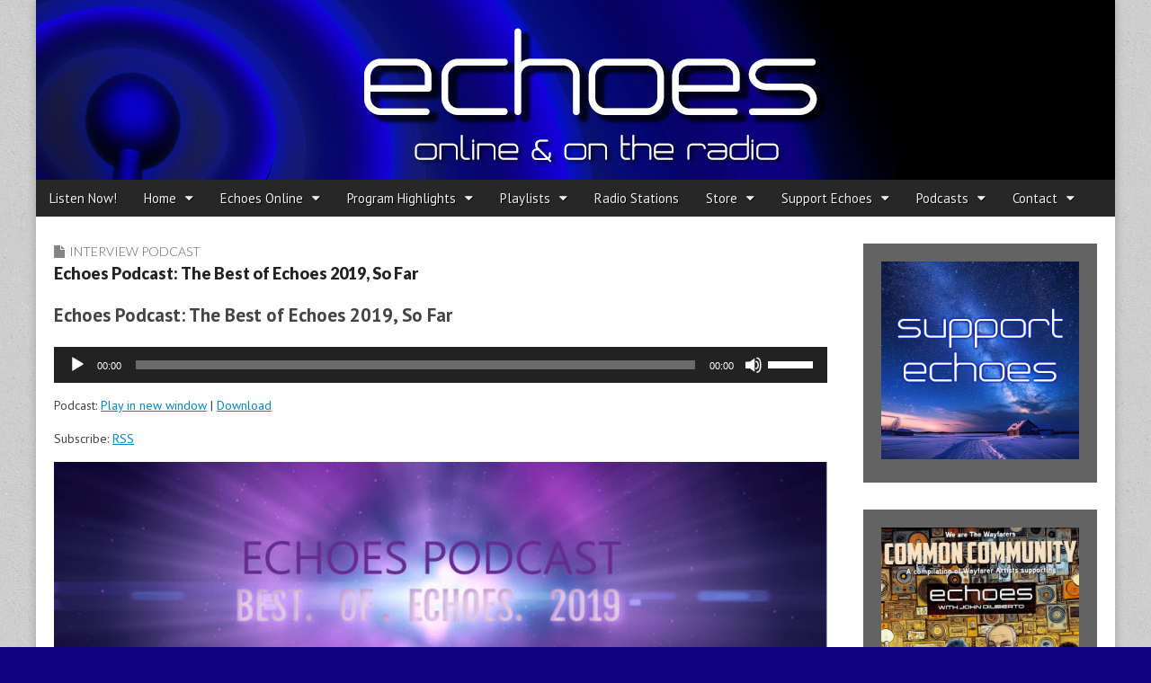

--- FILE ---
content_type: text/html; charset=UTF-8
request_url: https://echoes.org/2019/06/27/echoes-podcast-the-best-of-echoes-2019-so-far/
body_size: 19594
content:
<!DOCTYPE html>
<html lang="en-US" prefix="og: http://ogp.me/ns# fb: http://ogp.me/ns/fb#">
<head>
	<meta charset="UTF-8">
	<meta name="viewport" content="width=device-width, initial-scale=1.0">
	<link rel="profile" href="http://gmpg.org/xfn/11">
	<link rel="pingback" href="https://echoes.org/xmlrpc.php">
	<title>Echoes Podcast: The Best of Echoes 2019, So Far &#8211; Echoes</title>
<meta name='robots' content='max-image-preview:large' />
	<style>img:is([sizes="auto" i], [sizes^="auto," i]) { contain-intrinsic-size: 3000px 1500px }</style>
	<link rel='dns-prefetch' href='//secure.gravatar.com' />
<link rel='dns-prefetch' href='//platform-api.sharethis.com' />
<link rel='dns-prefetch' href='//www.googletagmanager.com' />
<link rel='dns-prefetch' href='//stats.wp.com' />
<link rel='dns-prefetch' href='//fonts.googleapis.com' />
<link rel='dns-prefetch' href='//jetpack.wordpress.com' />
<link rel='dns-prefetch' href='//s0.wp.com' />
<link rel='dns-prefetch' href='//public-api.wordpress.com' />
<link rel='dns-prefetch' href='//0.gravatar.com' />
<link rel='dns-prefetch' href='//1.gravatar.com' />
<link rel='dns-prefetch' href='//2.gravatar.com' />
<link rel='dns-prefetch' href='//v0.wordpress.com' />
<link rel='preconnect' href='//c0.wp.com' />
<script type="text/javascript">
/* <![CDATA[ */
window._wpemojiSettings = {"baseUrl":"https:\/\/s.w.org\/images\/core\/emoji\/16.0.1\/72x72\/","ext":".png","svgUrl":"https:\/\/s.w.org\/images\/core\/emoji\/16.0.1\/svg\/","svgExt":".svg","source":{"concatemoji":"https:\/\/echoes.org\/wp-includes\/js\/wp-emoji-release.min.js?ver=6.8.3"}};
/*! This file is auto-generated */
!function(s,n){var o,i,e;function c(e){try{var t={supportTests:e,timestamp:(new Date).valueOf()};sessionStorage.setItem(o,JSON.stringify(t))}catch(e){}}function p(e,t,n){e.clearRect(0,0,e.canvas.width,e.canvas.height),e.fillText(t,0,0);var t=new Uint32Array(e.getImageData(0,0,e.canvas.width,e.canvas.height).data),a=(e.clearRect(0,0,e.canvas.width,e.canvas.height),e.fillText(n,0,0),new Uint32Array(e.getImageData(0,0,e.canvas.width,e.canvas.height).data));return t.every(function(e,t){return e===a[t]})}function u(e,t){e.clearRect(0,0,e.canvas.width,e.canvas.height),e.fillText(t,0,0);for(var n=e.getImageData(16,16,1,1),a=0;a<n.data.length;a++)if(0!==n.data[a])return!1;return!0}function f(e,t,n,a){switch(t){case"flag":return n(e,"\ud83c\udff3\ufe0f\u200d\u26a7\ufe0f","\ud83c\udff3\ufe0f\u200b\u26a7\ufe0f")?!1:!n(e,"\ud83c\udde8\ud83c\uddf6","\ud83c\udde8\u200b\ud83c\uddf6")&&!n(e,"\ud83c\udff4\udb40\udc67\udb40\udc62\udb40\udc65\udb40\udc6e\udb40\udc67\udb40\udc7f","\ud83c\udff4\u200b\udb40\udc67\u200b\udb40\udc62\u200b\udb40\udc65\u200b\udb40\udc6e\u200b\udb40\udc67\u200b\udb40\udc7f");case"emoji":return!a(e,"\ud83e\udedf")}return!1}function g(e,t,n,a){var r="undefined"!=typeof WorkerGlobalScope&&self instanceof WorkerGlobalScope?new OffscreenCanvas(300,150):s.createElement("canvas"),o=r.getContext("2d",{willReadFrequently:!0}),i=(o.textBaseline="top",o.font="600 32px Arial",{});return e.forEach(function(e){i[e]=t(o,e,n,a)}),i}function t(e){var t=s.createElement("script");t.src=e,t.defer=!0,s.head.appendChild(t)}"undefined"!=typeof Promise&&(o="wpEmojiSettingsSupports",i=["flag","emoji"],n.supports={everything:!0,everythingExceptFlag:!0},e=new Promise(function(e){s.addEventListener("DOMContentLoaded",e,{once:!0})}),new Promise(function(t){var n=function(){try{var e=JSON.parse(sessionStorage.getItem(o));if("object"==typeof e&&"number"==typeof e.timestamp&&(new Date).valueOf()<e.timestamp+604800&&"object"==typeof e.supportTests)return e.supportTests}catch(e){}return null}();if(!n){if("undefined"!=typeof Worker&&"undefined"!=typeof OffscreenCanvas&&"undefined"!=typeof URL&&URL.createObjectURL&&"undefined"!=typeof Blob)try{var e="postMessage("+g.toString()+"("+[JSON.stringify(i),f.toString(),p.toString(),u.toString()].join(",")+"));",a=new Blob([e],{type:"text/javascript"}),r=new Worker(URL.createObjectURL(a),{name:"wpTestEmojiSupports"});return void(r.onmessage=function(e){c(n=e.data),r.terminate(),t(n)})}catch(e){}c(n=g(i,f,p,u))}t(n)}).then(function(e){for(var t in e)n.supports[t]=e[t],n.supports.everything=n.supports.everything&&n.supports[t],"flag"!==t&&(n.supports.everythingExceptFlag=n.supports.everythingExceptFlag&&n.supports[t]);n.supports.everythingExceptFlag=n.supports.everythingExceptFlag&&!n.supports.flag,n.DOMReady=!1,n.readyCallback=function(){n.DOMReady=!0}}).then(function(){return e}).then(function(){var e;n.supports.everything||(n.readyCallback(),(e=n.source||{}).concatemoji?t(e.concatemoji):e.wpemoji&&e.twemoji&&(t(e.twemoji),t(e.wpemoji)))}))}((window,document),window._wpemojiSettings);
/* ]]> */
</script>
<style id='wp-emoji-styles-inline-css' type='text/css'>

	img.wp-smiley, img.emoji {
		display: inline !important;
		border: none !important;
		box-shadow: none !important;
		height: 1em !important;
		width: 1em !important;
		margin: 0 0.07em !important;
		vertical-align: -0.1em !important;
		background: none !important;
		padding: 0 !important;
	}
</style>
<link rel='stylesheet' id='wp-block-library-css' href='https://c0.wp.com/c/6.8.3/wp-includes/css/dist/block-library/style.min.css' type='text/css' media='all' />
<style id='classic-theme-styles-inline-css' type='text/css'>
/*! This file is auto-generated */
.wp-block-button__link{color:#fff;background-color:#32373c;border-radius:9999px;box-shadow:none;text-decoration:none;padding:calc(.667em + 2px) calc(1.333em + 2px);font-size:1.125em}.wp-block-file__button{background:#32373c;color:#fff;text-decoration:none}
</style>
<link rel='stylesheet' id='mediaelement-css' href='https://c0.wp.com/c/6.8.3/wp-includes/js/mediaelement/mediaelementplayer-legacy.min.css' type='text/css' media='all' />
<link rel='stylesheet' id='wp-mediaelement-css' href='https://c0.wp.com/c/6.8.3/wp-includes/js/mediaelement/wp-mediaelement.min.css' type='text/css' media='all' />
<style id='jetpack-sharing-buttons-style-inline-css' type='text/css'>
.jetpack-sharing-buttons__services-list{display:flex;flex-direction:row;flex-wrap:wrap;gap:0;list-style-type:none;margin:5px;padding:0}.jetpack-sharing-buttons__services-list.has-small-icon-size{font-size:12px}.jetpack-sharing-buttons__services-list.has-normal-icon-size{font-size:16px}.jetpack-sharing-buttons__services-list.has-large-icon-size{font-size:24px}.jetpack-sharing-buttons__services-list.has-huge-icon-size{font-size:36px}@media print{.jetpack-sharing-buttons__services-list{display:none!important}}.editor-styles-wrapper .wp-block-jetpack-sharing-buttons{gap:0;padding-inline-start:0}ul.jetpack-sharing-buttons__services-list.has-background{padding:1.25em 2.375em}
</style>
<style id='powerpress-player-block-style-inline-css' type='text/css'>


</style>
<style id='global-styles-inline-css' type='text/css'>
:root{--wp--preset--aspect-ratio--square: 1;--wp--preset--aspect-ratio--4-3: 4/3;--wp--preset--aspect-ratio--3-4: 3/4;--wp--preset--aspect-ratio--3-2: 3/2;--wp--preset--aspect-ratio--2-3: 2/3;--wp--preset--aspect-ratio--16-9: 16/9;--wp--preset--aspect-ratio--9-16: 9/16;--wp--preset--color--black: #000000;--wp--preset--color--cyan-bluish-gray: #abb8c3;--wp--preset--color--white: #ffffff;--wp--preset--color--pale-pink: #f78da7;--wp--preset--color--vivid-red: #cf2e2e;--wp--preset--color--luminous-vivid-orange: #ff6900;--wp--preset--color--luminous-vivid-amber: #fcb900;--wp--preset--color--light-green-cyan: #7bdcb5;--wp--preset--color--vivid-green-cyan: #00d084;--wp--preset--color--pale-cyan-blue: #8ed1fc;--wp--preset--color--vivid-cyan-blue: #0693e3;--wp--preset--color--vivid-purple: #9b51e0;--wp--preset--gradient--vivid-cyan-blue-to-vivid-purple: linear-gradient(135deg,rgba(6,147,227,1) 0%,rgb(155,81,224) 100%);--wp--preset--gradient--light-green-cyan-to-vivid-green-cyan: linear-gradient(135deg,rgb(122,220,180) 0%,rgb(0,208,130) 100%);--wp--preset--gradient--luminous-vivid-amber-to-luminous-vivid-orange: linear-gradient(135deg,rgba(252,185,0,1) 0%,rgba(255,105,0,1) 100%);--wp--preset--gradient--luminous-vivid-orange-to-vivid-red: linear-gradient(135deg,rgba(255,105,0,1) 0%,rgb(207,46,46) 100%);--wp--preset--gradient--very-light-gray-to-cyan-bluish-gray: linear-gradient(135deg,rgb(238,238,238) 0%,rgb(169,184,195) 100%);--wp--preset--gradient--cool-to-warm-spectrum: linear-gradient(135deg,rgb(74,234,220) 0%,rgb(151,120,209) 20%,rgb(207,42,186) 40%,rgb(238,44,130) 60%,rgb(251,105,98) 80%,rgb(254,248,76) 100%);--wp--preset--gradient--blush-light-purple: linear-gradient(135deg,rgb(255,206,236) 0%,rgb(152,150,240) 100%);--wp--preset--gradient--blush-bordeaux: linear-gradient(135deg,rgb(254,205,165) 0%,rgb(254,45,45) 50%,rgb(107,0,62) 100%);--wp--preset--gradient--luminous-dusk: linear-gradient(135deg,rgb(255,203,112) 0%,rgb(199,81,192) 50%,rgb(65,88,208) 100%);--wp--preset--gradient--pale-ocean: linear-gradient(135deg,rgb(255,245,203) 0%,rgb(182,227,212) 50%,rgb(51,167,181) 100%);--wp--preset--gradient--electric-grass: linear-gradient(135deg,rgb(202,248,128) 0%,rgb(113,206,126) 100%);--wp--preset--gradient--midnight: linear-gradient(135deg,rgb(2,3,129) 0%,rgb(40,116,252) 100%);--wp--preset--font-size--small: 13px;--wp--preset--font-size--medium: 20px;--wp--preset--font-size--large: 36px;--wp--preset--font-size--x-large: 42px;--wp--preset--spacing--20: 0.44rem;--wp--preset--spacing--30: 0.67rem;--wp--preset--spacing--40: 1rem;--wp--preset--spacing--50: 1.5rem;--wp--preset--spacing--60: 2.25rem;--wp--preset--spacing--70: 3.38rem;--wp--preset--spacing--80: 5.06rem;--wp--preset--shadow--natural: 6px 6px 9px rgba(0, 0, 0, 0.2);--wp--preset--shadow--deep: 12px 12px 50px rgba(0, 0, 0, 0.4);--wp--preset--shadow--sharp: 6px 6px 0px rgba(0, 0, 0, 0.2);--wp--preset--shadow--outlined: 6px 6px 0px -3px rgba(255, 255, 255, 1), 6px 6px rgba(0, 0, 0, 1);--wp--preset--shadow--crisp: 6px 6px 0px rgba(0, 0, 0, 1);}:where(.is-layout-flex){gap: 0.5em;}:where(.is-layout-grid){gap: 0.5em;}body .is-layout-flex{display: flex;}.is-layout-flex{flex-wrap: wrap;align-items: center;}.is-layout-flex > :is(*, div){margin: 0;}body .is-layout-grid{display: grid;}.is-layout-grid > :is(*, div){margin: 0;}:where(.wp-block-columns.is-layout-flex){gap: 2em;}:where(.wp-block-columns.is-layout-grid){gap: 2em;}:where(.wp-block-post-template.is-layout-flex){gap: 1.25em;}:where(.wp-block-post-template.is-layout-grid){gap: 1.25em;}.has-black-color{color: var(--wp--preset--color--black) !important;}.has-cyan-bluish-gray-color{color: var(--wp--preset--color--cyan-bluish-gray) !important;}.has-white-color{color: var(--wp--preset--color--white) !important;}.has-pale-pink-color{color: var(--wp--preset--color--pale-pink) !important;}.has-vivid-red-color{color: var(--wp--preset--color--vivid-red) !important;}.has-luminous-vivid-orange-color{color: var(--wp--preset--color--luminous-vivid-orange) !important;}.has-luminous-vivid-amber-color{color: var(--wp--preset--color--luminous-vivid-amber) !important;}.has-light-green-cyan-color{color: var(--wp--preset--color--light-green-cyan) !important;}.has-vivid-green-cyan-color{color: var(--wp--preset--color--vivid-green-cyan) !important;}.has-pale-cyan-blue-color{color: var(--wp--preset--color--pale-cyan-blue) !important;}.has-vivid-cyan-blue-color{color: var(--wp--preset--color--vivid-cyan-blue) !important;}.has-vivid-purple-color{color: var(--wp--preset--color--vivid-purple) !important;}.has-black-background-color{background-color: var(--wp--preset--color--black) !important;}.has-cyan-bluish-gray-background-color{background-color: var(--wp--preset--color--cyan-bluish-gray) !important;}.has-white-background-color{background-color: var(--wp--preset--color--white) !important;}.has-pale-pink-background-color{background-color: var(--wp--preset--color--pale-pink) !important;}.has-vivid-red-background-color{background-color: var(--wp--preset--color--vivid-red) !important;}.has-luminous-vivid-orange-background-color{background-color: var(--wp--preset--color--luminous-vivid-orange) !important;}.has-luminous-vivid-amber-background-color{background-color: var(--wp--preset--color--luminous-vivid-amber) !important;}.has-light-green-cyan-background-color{background-color: var(--wp--preset--color--light-green-cyan) !important;}.has-vivid-green-cyan-background-color{background-color: var(--wp--preset--color--vivid-green-cyan) !important;}.has-pale-cyan-blue-background-color{background-color: var(--wp--preset--color--pale-cyan-blue) !important;}.has-vivid-cyan-blue-background-color{background-color: var(--wp--preset--color--vivid-cyan-blue) !important;}.has-vivid-purple-background-color{background-color: var(--wp--preset--color--vivid-purple) !important;}.has-black-border-color{border-color: var(--wp--preset--color--black) !important;}.has-cyan-bluish-gray-border-color{border-color: var(--wp--preset--color--cyan-bluish-gray) !important;}.has-white-border-color{border-color: var(--wp--preset--color--white) !important;}.has-pale-pink-border-color{border-color: var(--wp--preset--color--pale-pink) !important;}.has-vivid-red-border-color{border-color: var(--wp--preset--color--vivid-red) !important;}.has-luminous-vivid-orange-border-color{border-color: var(--wp--preset--color--luminous-vivid-orange) !important;}.has-luminous-vivid-amber-border-color{border-color: var(--wp--preset--color--luminous-vivid-amber) !important;}.has-light-green-cyan-border-color{border-color: var(--wp--preset--color--light-green-cyan) !important;}.has-vivid-green-cyan-border-color{border-color: var(--wp--preset--color--vivid-green-cyan) !important;}.has-pale-cyan-blue-border-color{border-color: var(--wp--preset--color--pale-cyan-blue) !important;}.has-vivid-cyan-blue-border-color{border-color: var(--wp--preset--color--vivid-cyan-blue) !important;}.has-vivid-purple-border-color{border-color: var(--wp--preset--color--vivid-purple) !important;}.has-vivid-cyan-blue-to-vivid-purple-gradient-background{background: var(--wp--preset--gradient--vivid-cyan-blue-to-vivid-purple) !important;}.has-light-green-cyan-to-vivid-green-cyan-gradient-background{background: var(--wp--preset--gradient--light-green-cyan-to-vivid-green-cyan) !important;}.has-luminous-vivid-amber-to-luminous-vivid-orange-gradient-background{background: var(--wp--preset--gradient--luminous-vivid-amber-to-luminous-vivid-orange) !important;}.has-luminous-vivid-orange-to-vivid-red-gradient-background{background: var(--wp--preset--gradient--luminous-vivid-orange-to-vivid-red) !important;}.has-very-light-gray-to-cyan-bluish-gray-gradient-background{background: var(--wp--preset--gradient--very-light-gray-to-cyan-bluish-gray) !important;}.has-cool-to-warm-spectrum-gradient-background{background: var(--wp--preset--gradient--cool-to-warm-spectrum) !important;}.has-blush-light-purple-gradient-background{background: var(--wp--preset--gradient--blush-light-purple) !important;}.has-blush-bordeaux-gradient-background{background: var(--wp--preset--gradient--blush-bordeaux) !important;}.has-luminous-dusk-gradient-background{background: var(--wp--preset--gradient--luminous-dusk) !important;}.has-pale-ocean-gradient-background{background: var(--wp--preset--gradient--pale-ocean) !important;}.has-electric-grass-gradient-background{background: var(--wp--preset--gradient--electric-grass) !important;}.has-midnight-gradient-background{background: var(--wp--preset--gradient--midnight) !important;}.has-small-font-size{font-size: var(--wp--preset--font-size--small) !important;}.has-medium-font-size{font-size: var(--wp--preset--font-size--medium) !important;}.has-large-font-size{font-size: var(--wp--preset--font-size--large) !important;}.has-x-large-font-size{font-size: var(--wp--preset--font-size--x-large) !important;}
:where(.wp-block-post-template.is-layout-flex){gap: 1.25em;}:where(.wp-block-post-template.is-layout-grid){gap: 1.25em;}
:where(.wp-block-columns.is-layout-flex){gap: 2em;}:where(.wp-block-columns.is-layout-grid){gap: 2em;}
:root :where(.wp-block-pullquote){font-size: 1.5em;line-height: 1.6;}
</style>
<link rel='stylesheet' id='wp-components-css' href='https://c0.wp.com/c/6.8.3/wp-includes/css/dist/components/style.min.css' type='text/css' media='all' />
<link rel='stylesheet' id='godaddy-styles-css' href='https://echoes.org/wp-content/mu-plugins/vendor/wpex/godaddy-launch/includes/Dependencies/GoDaddy/Styles/build/latest.css?ver=2.0.2' type='text/css' media='all' />
<link rel='stylesheet' id='google_fonts-css' href='//fonts.googleapis.com/css?family=PT+Sans%3A400%2C400italic%2C700%2C700italic%7CDroid+Sans%7CQuattrocento%7CRaleway%3A100%7CLato%3A900%7CLato%3A300&#038;ver=6.8.3' type='text/css' media='all' />
<link rel='stylesheet' id='theme_stylesheet-css' href='https://echoes.org/wp-content/themes/magazine-premium-master/style.css?ver=6.8.3' type='text/css' media='all' />
<link rel='stylesheet' id='font_awesome-css' href='https://echoes.org/wp-content/themes/magazine-premium-master/library/css/font-awesome.css?ver=4.3.0' type='text/css' media='all' />
<link rel='stylesheet' id='sharedaddy-css' href='https://c0.wp.com/p/jetpack/15.3.1/modules/sharedaddy/sharing.css' type='text/css' media='all' />
<link rel='stylesheet' id='social-logos-css' href='https://c0.wp.com/p/jetpack/15.3.1/_inc/social-logos/social-logos.min.css' type='text/css' media='all' />
<script type="text/javascript" src="https://c0.wp.com/c/6.8.3/wp-includes/js/jquery/jquery.min.js" id="jquery-core-js"></script>
<script type="text/javascript" src="https://c0.wp.com/c/6.8.3/wp-includes/js/jquery/jquery-migrate.min.js" id="jquery-migrate-js"></script>
<script type="text/javascript" src="//platform-api.sharethis.com/js/sharethis.js#source=googleanalytics-wordpress#product=ga&amp;property=61afa692f4b8c90019167388" id="googleanalytics-platform-sharethis-js"></script>

<!-- Google tag (gtag.js) snippet added by Site Kit -->
<!-- Google Analytics snippet added by Site Kit -->
<script type="text/javascript" src="https://www.googletagmanager.com/gtag/js?id=GT-5MCND44Z" id="google_gtagjs-js" async></script>
<script type="text/javascript" id="google_gtagjs-js-after">
/* <![CDATA[ */
window.dataLayer = window.dataLayer || [];function gtag(){dataLayer.push(arguments);}
gtag("set","linker",{"domains":["echoes.org"]});
gtag("js", new Date());
gtag("set", "developer_id.dZTNiMT", true);
gtag("config", "GT-5MCND44Z");
/* ]]> */
</script>
<link rel="https://api.w.org/" href="https://echoes.org/wp-json/" /><link rel="alternate" title="JSON" type="application/json" href="https://echoes.org/wp-json/wp/v2/posts/62022" /><link rel="EditURI" type="application/rsd+xml" title="RSD" href="https://echoes.org/xmlrpc.php?rsd" />
<link rel="canonical" href="https://echoes.org/2019/06/27/echoes-podcast-the-best-of-echoes-2019-so-far/" />
<link rel='shortlink' href='https://wp.me/p4ZE0X-g8m' />
<link rel="alternate" title="oEmbed (JSON)" type="application/json+oembed" href="https://echoes.org/wp-json/oembed/1.0/embed?url=https%3A%2F%2Fechoes.org%2F2019%2F06%2F27%2Fechoes-podcast-the-best-of-echoes-2019-so-far%2F" />
<link rel="alternate" title="oEmbed (XML)" type="text/xml+oembed" href="https://echoes.org/wp-json/oembed/1.0/embed?url=https%3A%2F%2Fechoes.org%2F2019%2F06%2F27%2Fechoes-podcast-the-best-of-echoes-2019-so-far%2F&#038;format=xml" />
<meta name="generator" content="Site Kit by Google 1.168.0" />            <script type="text/javascript"><!--
                                function powerpress_pinw(pinw_url){window.open(pinw_url, 'PowerPressPlayer','toolbar=0,status=0,resizable=1,width=460,height=320');	return false;}
                //-->

                // tabnab protection
                window.addEventListener('load', function () {
                    // make all links have rel="noopener noreferrer"
                    document.querySelectorAll('a[target="_blank"]').forEach(link => {
                        link.setAttribute('rel', 'noopener noreferrer');
                    });
                });
            </script>
            	<style>img#wpstats{display:none}</style>
		<style>
body { color: #444444; font-family: PT Sans, sans-serif; font-weight: normal; font-size: 14px; }
#page { background-color: #ffffff; }
h1, h2, h3, h4, h5, h6, h1 a, h2 a, h3 a, h4 a, h5 a, h6 a { color: #222222; font-family: Droid Sans, sans-serif; font-weight: normal; }
#site-title a,#site-description{  }
#site-title a { font-family: Quattrocento, serif; font-weight: normal; font-size: 48px; }
#site-description { font-family: Raleway, cursive; font-weight: normal; font-size: 16px; }
#site-navigation, #site-sub-navigation { font-family: PT Sans, sans-serif; font-weight: normal; }
#site-navigation { font-size: 15px; background-color: #272727; }
#site-navigation li:hover, #site-navigation ul ul { background-color: #111111; }
#site-navigation li a { color: #eeeeee; }
#site-navigation li a:hover { color: #eeeeee; }
#site-sub-navigation { font-size: 14px; }
a, .entry-meta a, .format-link .entry-title a { color: #0089C4; }
a:hover, .entry-meta a:hover, .format-link .entry-title a:hover { color: #222222; }
.more-link, #posts-pagination a, input[type="submit"], .comment-reply-link, .more-link:hover, #posts-pagination a:hover, input[type="submit"]:hover, .comment-reply-link:hover { color: #ffffff; background-color: #444444; }
.widget { background-color: #636363; }
.entry-title, .entry-title a { font-family: Lato, sans-serif;  font-weight: 900; font-size: 18px; }
.entry-meta, .entry-meta a { font-family: Lato;  font-weight: 300; font-size: 12px; }
.post-category, .post-category a, .post-format, .post-format a { font-family: Lato;  font-weight: 300; font-size: 14px; }
</style>
	<script>
(function() {
	(function (i, s, o, g, r, a, m) {
		i['GoogleAnalyticsObject'] = r;
		i[r] = i[r] || function () {
				(i[r].q = i[r].q || []).push(arguments)
			}, i[r].l = 1 * new Date();
		a = s.createElement(o),
			m = s.getElementsByTagName(o)[0];
		a.async = 1;
		a.src = g;
		m.parentNode.insertBefore(a, m)
	})(window, document, 'script', 'https://google-analytics.com/analytics.js', 'ga');

	ga('create', 'G-KSL18BYC0Z', 'auto');
			ga('send', 'pageview');
	})();
</script>
<style type="text/css" id="custom-background-css">
body.custom-background { background-color: #110284; background-image: url("https://echoes.org/wp-content/themes/magazine-premium-master/library/images/solid.png"); background-position: left top; background-size: auto; background-repeat: repeat; background-attachment: scroll; }
</style>
	<link rel="icon" href="https://echoes.org/wp-content/uploads/2015/10/cropped-echoeslogo-Square-1400-1-32x32.jpg" sizes="32x32" />
<link rel="icon" href="https://echoes.org/wp-content/uploads/2015/10/cropped-echoeslogo-Square-1400-1-192x192.jpg" sizes="192x192" />
<link rel="apple-touch-icon" href="https://echoes.org/wp-content/uploads/2015/10/cropped-echoeslogo-Square-1400-1-180x180.jpg" />
<meta name="msapplication-TileImage" content="https://echoes.org/wp-content/uploads/2015/10/cropped-echoeslogo-Square-1400-1-270x270.jpg" />
		<style type="text/css" id="wp-custom-css">
			/* Customize: Additional CSS */
.clear {
	clear: both;
}

.center {
	text-align: center;
}

.center-block {
	margin-left: auto;
	margin-right: auto;
}

.page-id-13063 a:visited {
	color: #832168;
}

/* Blog Post Calendar Widget */
#wp-calendar {
	background-color: #fff;
}

.widget_comingup_widget {
	background-color: #fff;
	border: 20px solid #636363;
}

.coming-up {
	list-style: none;
}

.coming-up-item {
	margin-bottom: .5em;
}

.coming-up-date {
	font-family: Lato, sans-serif;
	font-weight: 900;
	margin-right: .5em;
}

.wp_calendar,
.widget_calendar {
	background-color: #fff;
	padding: 0;
}

.widget #calendar_wrap {
	padding: 0;
}

#calendar_wrap .ui-datepicker-header,
#calendar_wrap .calendar-pagi {
	width: 100%;
}

#calendar_wrap .wp-cal-datepicker-calendar tr td.WP-Cal-popup {
	background: #6FD4FC !important;
}

#calendar_wrap .wp-cal-datepicker-calendar tr td a {
	color: #777;
}

#calendar_wrap .wp-cal-datepicker-calendar tr td.WP-Cal-popup a {
	color: #111;
}

.wp-cal-tooltip .category {
	display: none;
}

/* =PRINT
-----------------------------------*/
@media print {
	#header,
	#secondary,
	.sharedaddy,
	.eol-content,
	footer.entry,
	#posts-pagination,
	#comments,
	#footer {
		display: none;
	}
	
	#primary {
		width: 100%;
	}
	
	#primary:before {
		content: "Echoes https://echoes.org/";
	}
}

/* =BOOTSTRAP 
-----------------------------------*/
/* Tables */
table {
	background-color: transparent;
}

th {
	text-align: left;
}

.table {
	width: 100%;
	max-width: 100%;
	margin-bottom: 20px;
}

.table > thead > tr > th,
.table > tbody > tr > th,
.table > tfoot > tr > th,
.table > thead > tr > td,
.table > tbody > tr > td,
.table > tfoot > tr > td {
	padding: 8px;
	line-height: 1.42857143;
	vertical-align: top;
	border-top: 1px solid #ddd;
}

.table > thead > tr > th {
	vertical-align: bottom;
	border-bottom: 2px solid #ddd;
}

.table > caption + thead > tr:first-child > th,
.table > colgroup + thead > tr:first-child > th,
.table > thead:first-child > tr:first-child > th,
.table > caption + thead > tr:first-child > td,
.table > colgroup + thead > tr:first-child > td,
.table > thead:first-child > tr:first-child > td {
	border-top: 0;
}

.table > tbody + tbody {
	border-top: 2px solid #ddd;
}

.table .table {
	background-color: #fff;
}

.table-condensed > thead > tr > th,
.table-condensed > tbody > tr > th,
.table-condensed > tfoot > tr > th,
.table-condensed > thead > tr > td,
.table-condensed > tbody > tr > td,
.table-condensed > tfoot > tr > td {
	padding: 5px;
}

.table-bordered {
	border: 1px solid #ddd;
}

.table-bordered > thead > tr > th,
.table-bordered > tbody > tr > th,
.table-bordered > tfoot > tr > th,
.table-bordered > thead > tr > td,
.table-bordered > tbody > tr > td,
.table-bordered > tfoot > tr > td {
	border: 1px solid #ddd;
}

.table-bordered > thead > tr > th,
.table-bordered > thead > tr > td {
	border-bottom-width: 2px;
}

.table-striped > tbody > tr:nth-child(odd) > td,
.table-striped > tbody > tr:nth-child(odd) > th {
	background-color: #f9f9f9;
}

.table-hover > tbody > tr:hover > td,
.table-hover > tbody > tr:hover > th {
	background-color: #f5f5f5;
}

table col[class*="col-"] {
	position: static;
	display: table-column;
	float: none;
}

table td[class*="col-"],
table th[class*="col-"] {
	position: static;
	display: table-cell;
	float: none;
}

.table > thead > tr > td.active,
.table > tbody > tr > td.active,
.table > tfoot > tr > td.active,
.table > thead > tr > th.active,
.table > tbody > tr > th.active,
.table > tfoot > tr > th.active,
.table > thead > tr.active > td,
.table > tbody > tr.active > td,
.table > tfoot > tr.active > td,
.table > thead > tr.active > th,
.table > tbody > tr.active > th,
.table > tfoot > tr.active > th {
	background-color: #f5f5f5;
}

.table-hover > tbody > tr > td.active:hover,
.table-hover > tbody > tr > th.active:hover,
.table-hover > tbody > tr.active:hover > td,
.table-hover > tbody > tr:hover > .active,
.table-hover > tbody > tr.active:hover > th {
	background-color: #e8e8e8;
}

.table > thead > tr > td.success,
.table > tbody > tr > td.success,
.table > tfoot > tr > td.success,
.table > thead > tr > th.success,
.table > tbody > tr > th.success,
.table > tfoot > tr > th.success,
.table > thead > tr.success > td,
.table > tbody > tr.success > td,
.table > tfoot > tr.success > td,
.table > thead > tr.success > th,
.table > tbody > tr.success > th,
.table > tfoot > tr.success > th {
	background-color: #dff0d8;
}

.table-hover > tbody > tr > td.success:hover,
.table-hover > tbody > tr > th.success:hover,
.table-hover > tbody > tr.success:hover > td,
.table-hover > tbody > tr:hover > .success,
.table-hover > tbody > tr.success:hover > th {
	background-color: #d0e9c6;
}

.table > thead > tr > td.info,
.table > tbody > tr > td.info,
.table > tfoot > tr > td.info,
.table > thead > tr > th.info,
.table > tbody > tr > th.info,
.table > tfoot > tr > th.info,
.table > thead > tr.info > td,
.table > tbody > tr.info > td,
.table > tfoot > tr.info > td,
.table > thead > tr.info > th,
.table > tbody > tr.info > th,
.table > tfoot > tr.info > th {
	background-color: #d9edf7;
}

.table-hover > tbody > tr > td.info:hover,
.table-hover > tbody > tr > th.info:hover,
.table-hover > tbody > tr.info:hover > td,
.table-hover > tbody > tr:hover > .info,
.table-hover > tbody > tr.info:hover > th {
	background-color: #c4e3f3;
}

.table > thead > tr > td.warning,
.table > tbody > tr > td.warning,
.table > tfoot > tr > td.warning,
.table > thead > tr > th.warning,
.table > tbody > tr > th.warning,
.table > tfoot > tr > th.warning,
.table > thead > tr.warning > td,
.table > tbody > tr.warning > td,
.table > tfoot > tr.warning > td,
.table > thead > tr.warning > th,
.table > tbody > tr.warning > th,
.table > tfoot > tr.warning > th {
	background-color: #fcf8e3;
}

.table-hover > tbody > tr > td.warning:hover,
.table-hover > tbody > tr > th.warning:hover,
.table-hover > tbody > tr.warning:hover > td,
.table-hover > tbody > tr:hover > .warning,
.table-hover > tbody > tr.warning:hover > th {
	background-color: #faf2cc;
}

.table > thead > tr > td.danger,
.table > tbody > tr > td.danger,
.table > tfoot > tr > td.danger,
.table > thead > tr > th.danger,
.table > tbody > tr > th.danger,
.table > tfoot > tr > th.danger,
.table > thead > tr.danger > td,
.table > tbody > tr.danger > td,
.table > tfoot > tr.danger > td,
.table > thead > tr.danger > th,
.table > tbody > tr.danger > th,
.table > tfoot > tr.danger > th {
	background-color: #f2dede;
}

.table-hover > tbody > tr > td.danger:hover,
.table-hover > tbody > tr > th.danger:hover,
.table-hover > tbody > tr.danger:hover > td,
.table-hover > tbody > tr:hover > .danger,
.table-hover > tbody > tr.danger:hover > th {
	background-color: #ebcccc;
}

@media screen and (max-width: 767px) {
	.table-responsive {
		width: 100%;
		margin-bottom: 15px;
		overflow-x: auto;
		overflow-y: hidden;
		-ms-overflow-style: -ms-autohiding-scrollbar;
		border: 1px solid #ddd;
	}
	
	.table-responsive > .table {
		margin-bottom: 0;
	}
	
	.table-responsive > .table > thead > tr > th,
	.table-responsive > .table > tbody > tr > th,
	.table-responsive > .table > tfoot > tr > th,
	.table-responsive > .table > thead > tr > td,
	.table-responsive > .table > tbody > tr > td,
	.table-responsive > .table > tfoot > tr > td {
		white-space: nowrap;
	}
	
	.table-responsive > .table-bordered {
		border: 0;
	}
	
	.table-responsive > .table-bordered > thead > tr > th:first-child,
	.table-responsive > .table-bordered > tbody > tr > th:first-child,
	.table-responsive > .table-bordered > tfoot > tr > th:first-child,
	.table-responsive > .table-bordered > thead > tr > td:first-child,
	.table-responsive > .table-bordered > tbody > tr > td:first-child,
	.table-responsive > .table-bordered > tfoot > tr > td:first-child {
		border-left: 0;
	}
	
	.table-responsive > .table-bordered > thead > tr > th:last-child,
	.table-responsive > .table-bordered > tbody > tr > th:last-child,
	.table-responsive > .table-bordered > tfoot > tr > th:last-child,
	.table-responsive > .table-bordered > thead > tr > td:last-child,
	.table-responsive > .table-bordered > tbody > tr > td:last-child,
	.table-responsive > .table-bordered > tfoot > tr > td:last-child {
		border-right: 0;
	}
	
	.table-responsive > .table-bordered > tbody > tr:last-child > th,
	.table-responsive > .table-bordered > tfoot > tr:last-child > th,
	.table-responsive > .table-bordered > tbody > tr:last-child > td,
	.table-responsive > .table-bordered > tfoot > tr:last-child > td {
		border-bottom: 0;
	}
}

.screen-reader-text {
    position: absolute !important;
    clip: rect(1px, 1px, 1px, 1px);
}

.itunes-logo {
	display: inline-block;
	overflow: hidden;
	background: url(//linkmaker.itunes.apple.com/assets/shared/badges/en-us/itunes-sm.svg) no-repeat;
	background-size: contain;
	width: 70px;
	height: 15px;
}

/* Echoes Online */
.online-full th,
.online-prog th {
	text-align: center;
}

.eol-playlists-new {
	list-style: none;
	padding-left: 0;
}

.eol-play #secondary {
	display: none;
}

.eol-subscribe-btn,
.eol-info .eol-subscribe-btn:visited {
	background-color: #080564;
	border-radius: 1.5rem;
	color: #fff;
	display: block;
	font-size: 1.3rem;
	padding: 0.5rem 0.6rem;
	text-align: center;
	text-decoration: none;
	text-transform: uppercase;
	width: 9rem;
}

.eol-info.c8 .eol-subscribe-btn:hover {
	background-color: #ebeff1;
	color: #080564;
	text-decoration: underline;
}

.eol-epoch {
	background-color: #ebeff1;
	padding: 1rem;
}

.eol-info { font-size: 1.15rem; }

.eol-day { 
  border-bottom: 1px solid #bbced8;
	border-right: 1px solid #bbced8;
	border-top: 1px solid #efefef;
	min-height: 220px;
	padding-right: 1.5rem;
	
}

.eol-day-img { margin-top: 0; }

h3.eol-title { font-size: 1.3rem; }

.eol-text {	
	font-size: 1.15rem;
}

.eol-we {
	font-size: 1rem;
}

.eol-we-title { margin-bottom: 0; }

.eol-we-text { 
	border-bottom: 1px solid #bbced8;
	border-right: 1px solid #bbced8;
	margin-top: 0.1rem;
}

.table-responsive .eol-list-long th {
	background-color: #fff;
	border: none;
	font-size: 1.7rem;
	width: 220px;
}

.table-responsive .eol-list-long.table td {
	border: none;
	white-space: normal;
}

.eol-day-td-text {
  border-bottom: 1px solid #bbced8;
	border-right: 1px solid #bbced8;
}

.eol-be-info { 
	font-size: 1.15rem;
	max-width: 40rem;
}

.eol-be-list {
	margin:0;
	padding: 0;
}

.eol-be {
    display: inline-block;
    max-width: 12rem;
		margin-bottom: 1rem;
		margin-right: 1.5rem;
    vertical-align: top;
}

.eol-be-title { 
	margin: 0;
	padding-right: 0.5rem;
}

.eol-be-text {
  border-bottom: 1px solid #bbced8;
  border-right: 1px solid #bbced8;
	margin-top: 0.25rem;
	padding-right: 0.5rem;
}		</style>
		
<!-- START - Open Graph and Twitter Card Tags 3.3.7 -->
 <!-- Facebook Open Graph -->
  <meta property="og:locale" content="en_US"/>
  <meta property="og:site_name" content="Echoes"/>
  <meta property="og:title" content="Echoes Podcast: The Best of Echoes 2019, So Far"/>
  <meta property="og:url" content="https://echoes.org/2019/06/27/echoes-podcast-the-best-of-echoes-2019-so-far/"/>
  <meta property="og:type" content="article"/>
  <meta property="og:description" content="In the Echoes Podcast, John Diliberto dissects some of our picks in the top ten of The Best of Echoes 2019 So Far. It’s the midway point of the year which means it’s time to compile our Top 25 albums of the year to date. John Diliberto picks out a handful of those albums and talks about them in the"/>
  <meta property="og:image" content="https://echoes.org/wp-content/uploads/2019/06/BEST-OF-2019-SO-FAR-1-1200x444-Podcast.jpg"/>
  <meta property="og:image:url" content="https://echoes.org/wp-content/uploads/2019/06/BEST-OF-2019-SO-FAR-1-1200x444-Podcast.jpg"/>
  <meta property="og:image:secure_url" content="https://echoes.org/wp-content/uploads/2019/06/BEST-OF-2019-SO-FAR-1-1200x444-Podcast.jpg"/>
  <meta property="article:published_time" content="2019-06-27T09:57:28-04:00"/>
  <meta property="article:modified_time" content="2019-06-27T15:21:06-04:00" />
  <meta property="og:updated_time" content="2019-06-27T15:21:06-04:00" />
  <meta property="article:publisher" content="https://www.facebook.com/EchoesFans"/>
 <!-- Google+ / Schema.org -->
  <meta itemprop="name" content="Echoes Podcast: The Best of Echoes 2019, So Far"/>
  <meta itemprop="headline" content="Echoes Podcast: The Best of Echoes 2019, So Far"/>
  <meta itemprop="description" content="In the Echoes Podcast, John Diliberto dissects some of our picks in the top ten of The Best of Echoes 2019 So Far. It’s the midway point of the year which means it’s time to compile our Top 25 albums of the year to date. John Diliberto picks out a handful of those albums and talks about them in the"/>
  <meta itemprop="image" content="https://echoes.org/wp-content/uploads/2019/06/BEST-OF-2019-SO-FAR-1-1200x444-Podcast.jpg"/>
  <meta itemprop="datePublished" content="2019-06-27"/>
  <meta itemprop="dateModified" content="2019-06-27T15:21:06-04:00" />
  <meta itemprop="author" content="John Diliberto"/>
  <!--<meta itemprop="publisher" content="Echoes"/>--> <!-- To solve: The attribute publisher.itemtype has an invalid value -->
 <!-- Twitter Cards -->
  <meta name="twitter:title" content="Echoes Podcast: The Best of Echoes 2019, So Far"/>
  <meta name="twitter:url" content="https://echoes.org/2019/06/27/echoes-podcast-the-best-of-echoes-2019-so-far/"/>
  <meta name="twitter:description" content="In the Echoes Podcast, John Diliberto dissects some of our picks in the top ten of The Best of Echoes 2019 So Far. It’s the midway point of the year which means it’s time to compile our Top 25 albums of the year to date. John Diliberto picks out a handful of those albums and talks about them in the"/>
  <meta name="twitter:image" content="https://echoes.org/wp-content/uploads/2019/06/BEST-OF-2019-SO-FAR-1-1200x444-Podcast.jpg"/>
  <meta name="twitter:card" content="summary_large_image"/>
 <!-- SEO -->
 <!-- Misc. tags -->
 <!-- is_singular -->
<!-- END - Open Graph and Twitter Card Tags 3.3.7 -->
	
</head>

<body class="wp-singular post-template-default single single-post postid-62022 single-format-standard custom-background wp-theme-magazine-premium-master">
	<div id="page" class="grid 1200">
		<header id="header" class="row" role="banner">
			<div class="c12">
				<div id="mobile-menu">
					<a href="#" class="left-menu"><i class="fa fa-reorder"></i></a>
					<a href="#"><i class="fa fa-search"></i></a>
				</div>
				<div id="drop-down-search"><form role="search" method="get" class="search-form" action="https://echoes.org/">
				<label>
					<span class="screen-reader-text">Search for:</span>
					<input type="search" class="search-field" placeholder="Search &hellip;" value="" name="s" />
				</label>
				<input type="submit" class="search-submit" value="Search" />
			</form></div>

								<div class="title-logo-wrapper remove">
										<div id="title-wrapper">
						<div id="site-title"><a href="https://echoes.org" title="Echoes" rel="home">Echoes</a></div>
						<div id="site-description">The Nightly Music Soundscape</div>					</div>
				</div>
									<a href="https://echoes.org" title="Echoes" rel="home"><img id="header-img" src="https://echoes.org/wp-content/uploads/2019/02/echoesindexhead-online-ontheradio.jpg" width="1200" height="200" alt="Echoes" /></a>
					
				<div id="nav-wrapper">
					<div class="nav-content">
						<nav id="site-navigation" class="menus clearfix" role="navigation">
							<div class="screen-reader-text">Main menu</div>
							<a class="screen-reader-text" href="#primary" title="Skip to content">Skip to content</a>
							<div id="main-menu" class="menu-header-container"><ul id="menu-header" class="menu"><li id="menu-item-117757" class="menu-item menu-item-type-custom menu-item-object-custom menu-item-117757"><a href="https://echoes.org/echoes-online/subscribers-full-service/?nocache=1">Listen Now!</a>
<li id="menu-item-12122" class="menu-item menu-item-type-custom menu-item-object-custom menu-item-home menu-item-has-children sub-menu-parent menu-item-12122"><a href="https://echoes.org">Home</a>
<ul class="sub-menu">
	<li id="menu-item-63313" class="menu-item menu-item-type-custom menu-item-object-custom menu-item-home menu-item-63313"><a href="https://echoes.org">Echoes Home Page</a>
	<li id="menu-item-12123" class="menu-item menu-item-type-post_type menu-item-object-page menu-item-12123"><a href="https://echoes.org/about/">About Echoes</a>
	<li id="menu-item-24052" class="menu-item menu-item-type-post_type menu-item-object-page menu-item-24052"><a href="https://echoes.org/about-the-echoes-app/">About the Echoes App</a>
	<li id="menu-item-12124" class="menu-item menu-item-type-post_type menu-item-object-page menu-item-12124"><a href="https://echoes.org/about/broadcast-faq/">Broadcast FAQ</a>
	<li id="menu-item-12125" class="menu-item menu-item-type-post_type menu-item-object-page menu-item-12125"><a href="https://echoes.org/about/people/">People</a>
	<li id="menu-item-12132" class="menu-item menu-item-type-post_type menu-item-object-page menu-item-12132"><a href="https://echoes.org/send-music/">Submit Music</a>
</ul>

<li id="menu-item-12128" class="menu-item menu-item-type-post_type menu-item-object-page menu-item-has-children sub-menu-parent menu-item-12128"><a href="https://echoes.org/echoes-online/">Echoes Online</a>
<ul class="sub-menu">
	<li id="menu-item-117758" class="menu-item menu-item-type-custom menu-item-object-custom menu-item-117758"><a href="https://echoes.org/echoes-online/subscribers-full-service/?nocache=1">Subscribers Listen Now!</a>
	<li id="menu-item-13249" class="menu-item menu-item-type-post_type menu-item-object-page menu-item-13249"><a href="https://echoes.org/echoes-online/">About Echoes Online</a>
	<li id="menu-item-12129" class="menu-item menu-item-type-post_type menu-item-object-page menu-item-12129"><a href="https://echoes.org/echoes-online/how-to-subscribe/">How to Subscribe</a>
	<li id="menu-item-13583" class="menu-item menu-item-type-post_type menu-item-object-page menu-item-13583"><a href="https://echoes.org/echoes-online-one-week-trial/">Try Echoes Online &#8211; $2.99 One Week Trial</a>
	<li id="menu-item-12130" class="menu-item menu-item-type-post_type menu-item-object-page menu-item-12130"><a href="https://echoes.org/echoes-online/online-faq/">Online FAQ</a>
	<li id="menu-item-12131" class="menu-item menu-item-type-post_type menu-item-object-page menu-item-12131"><a href="https://echoes.org/echoes-online/online-technical-faq/">Online Technical FAQ</a>
	<li id="menu-item-15206" class="menu-item menu-item-type-post_type menu-item-object-page menu-item-15206"><a href="https://echoes.org/echoes-online/echoes-online-user-account-and-billing-questions/">Echoes Online – User account and billing questions</a>
</ul>

<li id="menu-item-12135" class="menu-item menu-item-type-taxonomy menu-item-object-category current-post-ancestor menu-item-has-children sub-menu-parent menu-item-12135"><a href="https://echoes.org/category/program-highlights/">Program Highlights</a>
<ul class="sub-menu">
	<li id="menu-item-13169" class="menu-item menu-item-type-taxonomy menu-item-object-category menu-item-13169"><a href="https://echoes.org/category/program-highlights/coming-up/">Coming Up</a>
	<li id="menu-item-12136" class="menu-item menu-item-type-taxonomy menu-item-object-category menu-item-12136"><a href="https://echoes.org/category/program-highlights/best-of/">Best Of Echoes</a>
	<li id="menu-item-12138" class="menu-item menu-item-type-taxonomy menu-item-object-category menu-item-12138"><a href="https://echoes.org/category/program-highlights/cd-of-the-month/">CD of the Month</a>
	<li id="menu-item-12137" class="menu-item menu-item-type-taxonomy menu-item-object-category current-post-ancestor current-menu-parent current-post-parent menu-item-12137"><a href="https://echoes.org/category/program-highlights/interviews/">Interview Podcast</a>
	<li id="menu-item-12139" class="menu-item menu-item-type-taxonomy menu-item-object-category menu-item-12139"><a href="https://echoes.org/category/program-highlights/living-room-concerts/">Living Room Concerts</a>
	<li id="menu-item-61324" class="menu-item menu-item-type-custom menu-item-object-custom menu-item-61324"><a href="https://www.youtube.com/channel/UCyyBl7Ip-yJa0lCzS82uwFQ/videos">Echoes on YouTube</a>
	<li id="menu-item-12134" class="menu-item menu-item-type-taxonomy menu-item-object-category menu-item-12134"><a href="https://echoes.org/category/reviews-commentary/">Reviews &amp; Commentary</a>
</ul>

<li id="menu-item-13055" class="menu-item menu-item-type-taxonomy menu-item-object-category menu-item-has-children sub-menu-parent menu-item-13055"><a href="https://echoes.org/category/playlists/">Playlists</a>
<ul class="sub-menu">
	<li id="menu-item-13532" class="menu-item menu-item-type-taxonomy menu-item-object-category menu-item-13532"><a href="https://echoes.org/category/playlists/">Browse Daily Playlists</a>
	<li id="menu-item-14477" class="menu-item menu-item-type-custom menu-item-object-custom menu-item-14477"><a href="https://echoes.org/playlists/playlistarchive.html">Old Echoes Playlists: 1998-2009</a>
</ul>

<li id="menu-item-12127" class="menu-item menu-item-type-post_type menu-item-object-page menu-item-12127"><a href="https://echoes.org/about/stations-2/">Radio Stations</a>
<li id="menu-item-13247" class="menu-item menu-item-type-custom menu-item-object-custom menu-item-has-children sub-menu-parent menu-item-13247"><a href="https://echoes-store.myshopify.com/">Store</a>
<ul class="sub-menu">
	<li id="menu-item-13181" class="menu-item menu-item-type-custom menu-item-object-custom menu-item-13181"><a href="http://echoes-store.myshopify.com/collections/support-echoes">Support Echoes</a>
	<li id="menu-item-64255" class="menu-item menu-item-type-custom menu-item-object-custom menu-item-64255"><a href="https://echoes-store.myshopify.com/collections/new-products">Our Newest Products!</a>
	<li id="menu-item-13145" class="menu-item menu-item-type-custom menu-item-object-custom menu-item-13145"><a href="https://echoes-store.myshopify.com/">Shop for Echoes CDs</a>
	<li id="menu-item-13179" class="menu-item menu-item-type-custom menu-item-object-custom menu-item-13179"><a href="https://echoes-store.myshopify.com/collections/cd-of-the-month-club">Join the Echoes CD of the Month Club</a>
	<li id="menu-item-13250" class="menu-item menu-item-type-post_type menu-item-object-page menu-item-13250"><a href="https://echoes.org/echoes-online/how-to-subscribe/">Subscribe to Echoes Online</a>
</ul>

<li id="menu-item-12126" class="menu-item menu-item-type-post_type menu-item-object-page menu-item-has-children sub-menu-parent menu-item-12126"><a href="https://echoes.org/about/sponsor-echoes/">Support Echoes</a>
<ul class="sub-menu">
	<li id="menu-item-13057" class="menu-item menu-item-type-custom menu-item-object-custom menu-item-13057"><a href="https://echoes-store.myshopify.com/collections/support-echoes">Donate to Echoes</a>
	<li id="menu-item-13058" class="menu-item menu-item-type-post_type menu-item-object-page menu-item-13058"><a href="https://echoes.org/about/sponsor-echoes/">Business Support</a>
</ul>

<li id="menu-item-63315" class="menu-item menu-item-type-post_type menu-item-object-page menu-item-has-children sub-menu-parent menu-item-63315"><a href="https://echoes.org/echoes-podcasts/">Podcasts</a>
<ul class="sub-menu">
	<li id="menu-item-13191" class="menu-item menu-item-type-custom menu-item-object-custom menu-item-13191"><a href="https://itunes.apple.com/us/podcast/pri-echoes-interviews/id77320816?mt=2">Apple Podcast Sign-up</a>
	<li id="menu-item-63314" class="menu-item menu-item-type-post_type menu-item-object-page menu-item-63314"><a href="https://echoes.org/echoes-podcasts/">Echoes Podcast Index</a>
</ul>

<li id="menu-item-13530" class="menu-item menu-item-type-post_type menu-item-object-page menu-item-has-children sub-menu-parent menu-item-13530"><a href="https://echoes.org/?page_id=13524">Contact</a>
<ul class="sub-menu">
	<li id="menu-item-126055" class="menu-item menu-item-type-post_type menu-item-object-page menu-item-126055"><a href="https://echoes.org/contact-echoes-2/">Contact Echoes</a>
	<li id="menu-item-13579" class="menu-item menu-item-type-post_type menu-item-object-page menu-item-13579"><a href="https://echoes.org/send-music/">Submit Music to Echoes</a>
</ul>

</ul></div>
													</nav><!-- #site-navigation -->

											</div>
				</div>

			</div><!-- .c12 -->

		</header><!-- #header .row -->

		<div id="main">
			<div class="row">
	<div id="primary" class="c9" role="main">
			<article id="post-62022" class="post-62022 post type-post status-publish format-standard has-post-thumbnail hentry category-interviews tag-acoustic-guitar tag-ambient tag-best-of-2019 tag-cd-of-the-month tag-downtempo tag-dream-pop tag-electronic tag-new-age tag-podcast tag-psychedelic tag-singer-songwriter tag-synthesizer tag-top-25 tag-world-fusion">
	    <header>
		<h3 class="post-category"><i class="fa fa-file"></i><a href="https://echoes.org/category/program-highlights/interviews/" rel="category tag">Interview Podcast</a></h3>
		<h1 class="entry-title">Echoes Podcast: The Best of Echoes 2019, So Far</h1>
		<h2 class="entry-meta">
			</h2>
	</header>
	    <div class="entry-content">
		    <p class="headline">Echoes Podcast: The Best of Echoes 2019, So Far</p><!--powerpress_player--><div class="powerpress_player" id="powerpress_player_6721"><!--[if lt IE 9]><script>document.createElement('audio');</script><![endif]-->
<audio class="wp-audio-shortcode" id="audio-62022-1" preload="none" style="width: 100%;" controls="controls"><source type="audio/mpeg" src="https://media.blubrry.com/echoespodcast/echoes.org/wp-content/uploads/2019/06/EchoesPodcast-BestOf2019-SoFar.m4a?_=1" /><a href="https://media.blubrry.com/echoespodcast/echoes.org/wp-content/uploads/2019/06/EchoesPodcast-BestOf2019-SoFar.m4a">https://media.blubrry.com/echoespodcast/echoes.org/wp-content/uploads/2019/06/EchoesPodcast-BestOf2019-SoFar.m4a</a></audio></div><p class="powerpress_links powerpress_links_m4a" style="margin-bottom: 1px !important;">Podcast: <a href="https://media.blubrry.com/echoespodcast/echoes.org/wp-content/uploads/2019/06/EchoesPodcast-BestOf2019-SoFar.m4a" class="powerpress_link_pinw" target="_blank" title="Play in new window" onclick="return powerpress_pinw('https://echoes.org/?powerpress_pinw=62022-podcast');" rel="nofollow">Play in new window</a> | <a href="https://media.blubrry.com/echoespodcast/echoes.org/wp-content/uploads/2019/06/EchoesPodcast-BestOf2019-SoFar.m4a" class="powerpress_link_d" title="Download" rel="nofollow" download="EchoesPodcast-BestOf2019-SoFar.m4a">Download</a></p><p class="powerpress_links powerpress_subscribe_links">Subscribe: <a href="https://echoes.org/feed/podcast/" class="powerpress_link_subscribe powerpress_link_subscribe_rss" target="_blank" title="Subscribe via RSS" rel="nofollow">RSS</a></p><p><img fetchpriority="high" decoding="async" data-attachment-id="62026" data-permalink="https://echoes.org/2019/06/27/echoes-podcast-the-best-of-echoes-2019-so-far/best-of-2019-so-far-1-1200x444-podcast/" data-orig-file="https://echoes.org/wp-content/uploads/2019/06/BEST-OF-2019-SO-FAR-1-1200x444-Podcast.jpg" data-orig-size="1200,444" data-comments-opened="1" data-image-meta="{&quot;aperture&quot;:&quot;0&quot;,&quot;credit&quot;:&quot;&quot;,&quot;camera&quot;:&quot;&quot;,&quot;caption&quot;:&quot;&quot;,&quot;created_timestamp&quot;:&quot;0&quot;,&quot;copyright&quot;:&quot;&quot;,&quot;focal_length&quot;:&quot;0&quot;,&quot;iso&quot;:&quot;0&quot;,&quot;shutter_speed&quot;:&quot;0&quot;,&quot;title&quot;:&quot;&quot;,&quot;orientation&quot;:&quot;1&quot;}" data-image-title="BEST-OF-2019-SO-FAR-1-1200&#215;444-Podcast" data-image-description="" data-image-caption="" data-medium-file="https://echoes.org/wp-content/uploads/2019/06/BEST-OF-2019-SO-FAR-1-1200x444-Podcast-600x222.jpg" data-large-file="https://echoes.org/wp-content/uploads/2019/06/BEST-OF-2019-SO-FAR-1-1200x444-Podcast-1200x444.jpg" src="https://echoes.org/wp-content/uploads/2019/06/BEST-OF-2019-SO-FAR-1-1200x444-Podcast-1200x444.jpg" alt="" class="aligncenter size-large wp-image-62026" width="860" height="318" srcset="https://echoes.org/wp-content/uploads/2019/06/BEST-OF-2019-SO-FAR-1-1200x444-Podcast.jpg 1200w, https://echoes.org/wp-content/uploads/2019/06/BEST-OF-2019-SO-FAR-1-1200x444-Podcast-600x222.jpg 600w, https://echoes.org/wp-content/uploads/2019/06/BEST-OF-2019-SO-FAR-1-1200x444-Podcast-768x284.jpg 768w, https://echoes.org/wp-content/uploads/2019/06/BEST-OF-2019-SO-FAR-1-1200x444-Podcast-860x318.jpg 860w, https://echoes.org/wp-content/uploads/2019/06/BEST-OF-2019-SO-FAR-1-1200x444-Podcast-400x148.jpg 400w, https://echoes.org/wp-content/uploads/2019/06/BEST-OF-2019-SO-FAR-1-1200x444-Podcast-260x96.jpg 260w" sizes="(max-width: 860px) 100vw, 860px" />In the <strong>Echoes Podcast</strong>, <strong>John Diliberto</strong> dissects some of our picks in the top ten of <a href="http://best of 2019"><strong>The Best of Echoes 2019 So Far</strong></a>. It’s the midway point of the year which means it’s time to compile our Top 25 albums of the year to date. John Diliberto picks out a handful of those albums and talks about them in the Echoes Podcast. It’s another collection of music that reveals the diversity of Echoes.  We have solo acoustic guitarists, neo-classical composers, progressive rockers, and moody dream pop singers. Hear John&#8217;s take on the Best of Echoes 2019, So Far. See the complete list <a href="https://echoes.org/2019/06/24/best-of-2019-so-far-the-top-25-favorites-2/" target="_blank" rel="noopener noreferrer">here</a>.</p>
<div class="sharedaddy sd-sharing-enabled"><div class="robots-nocontent sd-block sd-social sd-social-icon-text sd-sharing"><h3 class="sd-title">Share this:</h3><div class="sd-content"><ul><li><a href="#" class="sharing-anchor sd-button share-more"><span>Share</span></a></li><li class="share-end"></li></ul><div class="sharing-hidden"><div class="inner" style="display: none;"><ul><li class="share-facebook"><a rel="nofollow noopener noreferrer"
				data-shared="sharing-facebook-62022"
				class="share-facebook sd-button share-icon"
				href="https://echoes.org/2019/06/27/echoes-podcast-the-best-of-echoes-2019-so-far/?share=facebook"
				target="_blank"
				aria-labelledby="sharing-facebook-62022"
				>
				<span id="sharing-facebook-62022" hidden>Click to share on Facebook (Opens in new window)</span>
				<span>Facebook</span>
			</a></li><li class="share-twitter"><a rel="nofollow noopener noreferrer"
				data-shared="sharing-twitter-62022"
				class="share-twitter sd-button share-icon"
				href="https://echoes.org/2019/06/27/echoes-podcast-the-best-of-echoes-2019-so-far/?share=twitter"
				target="_blank"
				aria-labelledby="sharing-twitter-62022"
				>
				<span id="sharing-twitter-62022" hidden>Click to share on X (Opens in new window)</span>
				<span>X</span>
			</a></li><li class="share-email"><a rel="nofollow noopener noreferrer"
				data-shared="sharing-email-62022"
				class="share-email sd-button share-icon"
				href="mailto:?subject=%5BShared%20Post%5D%20Echoes%20Podcast%3A%20The%20Best%20of%20Echoes%202019%2C%20So%20Far&#038;body=https%3A%2F%2Fechoes.org%2F2019%2F06%2F27%2Fechoes-podcast-the-best-of-echoes-2019-so-far%2F&#038;share=email"
				target="_blank"
				aria-labelledby="sharing-email-62022"
				data-email-share-error-title="Do you have email set up?" data-email-share-error-text="If you&#039;re having problems sharing via email, you might not have email set up for your browser. You may need to create a new email yourself." data-email-share-nonce="318ea86c9b" data-email-share-track-url="https://echoes.org/2019/06/27/echoes-podcast-the-best-of-echoes-2019-so-far/?share=email">
				<span id="sharing-email-62022" hidden>Click to email a link to a friend (Opens in new window)</span>
				<span>Email</span>
			</a></li><li class="share-end"></li></ul></div></div></div></div></div>	    </div><!-- .entry-content -->

	        <footer class="entry">
		<p class="tags"><i class="fa fa-tags"></i> Tags:<a href="https://echoes.org/tag/acoustic-guitar/" rel="tag">Acoustic Guitar</a> <a href="https://echoes.org/tag/ambient/" rel="tag">Ambient</a> <a href="https://echoes.org/tag/best-of-2019/" rel="tag">Best of 2019</a> <a href="https://echoes.org/tag/cd-of-the-month/" rel="tag">CD of the Month</a> <a href="https://echoes.org/tag/downtempo/" rel="tag">downtempo</a> <a href="https://echoes.org/tag/dream-pop/" rel="tag">dream pop</a> <a href="https://echoes.org/tag/electronic/" rel="tag">electronic</a> <a href="https://echoes.org/tag/new-age/" rel="tag">New Age</a> <a href="https://echoes.org/tag/podcast/" rel="tag">Podcast</a> <a href="https://echoes.org/tag/psychedelic/" rel="tag">psychedelic</a> <a href="https://echoes.org/tag/singer-songwriter/" rel="tag">singer-songwriter</a> <a href="https://echoes.org/tag/synthesizer/" rel="tag">synthesizer</a> <a href="https://echoes.org/tag/top-25/" rel="tag">Top 25</a> <a href="https://echoes.org/tag/world-fusion/" rel="tag">World Fusion</a></p>	</footer><!-- .entry -->
		</article><!-- #post-62022 -->
			<nav id="posts-pagination">
				<h3 class="screen-reader-text">Post navigation</h3>
				<div class="previous fl"><a href="https://echoes.org/2019/06/27/thursday-january-11-2019-echoes-program-1902e-2/" rel="prev">&larr; Thursday, June 27, 2019-Echoes Program 1926D</a></div>
				<div class="next fr"><a href="https://echoes.org/2019/06/27/thursday-july-11-2019-slow-flow-echoes-3/" rel="next">Thursday, July 11, 2019: Slow Flow Echoes &rarr;</a></div>
			</nav><!-- #posts-pagination -->

			
<div id="comments" class="comments-area">

	
	
	
		<div id="respond" class="comment-respond">
			<h3 id="reply-title" class="comment-reply-title">Leave a Reply<small><a rel="nofollow" id="cancel-comment-reply-link" href="/2019/06/27/echoes-podcast-the-best-of-echoes-2019-so-far/#respond" style="display:none;">Cancel reply</a></small></h3>			<form id="commentform" class="comment-form">
				<iframe
					title="Comment Form"
					src="https://jetpack.wordpress.com/jetpack-comment/?blogid=73797171&#038;postid=62022&#038;comment_registration=0&#038;require_name_email=1&#038;stc_enabled=1&#038;stb_enabled=1&#038;show_avatars=1&#038;avatar_default=mystery&#038;greeting=Leave+a+Reply&#038;jetpack_comments_nonce=15857dd9a4&#038;greeting_reply=Leave+a+Reply+to+%25s&#038;color_scheme=light&#038;lang=en_US&#038;jetpack_version=15.3.1&#038;iframe_unique_id=1&#038;show_cookie_consent=10&#038;has_cookie_consent=0&#038;is_current_user_subscribed=0&#038;token_key=%3Bnormal%3B&#038;sig=d34496d6f811de8d49697633c1302b966058fc5a#parent=https%3A%2F%2Fechoes.org%2F2019%2F06%2F27%2Fechoes-podcast-the-best-of-echoes-2019-so-far%2F"
											name="jetpack_remote_comment"
						style="width:100%; height: 430px; border:0;"
										class="jetpack_remote_comment"
					id="jetpack_remote_comment"
					sandbox="allow-same-origin allow-top-navigation allow-scripts allow-forms allow-popups"
				>
									</iframe>
									<!--[if !IE]><!-->
					<script>
						document.addEventListener('DOMContentLoaded', function () {
							var commentForms = document.getElementsByClassName('jetpack_remote_comment');
							for (var i = 0; i < commentForms.length; i++) {
								commentForms[i].allowTransparency = false;
								commentForms[i].scrolling = 'no';
							}
						});
					</script>
					<!--<![endif]-->
							</form>
		</div>

		
		<input type="hidden" name="comment_parent" id="comment_parent" value="" />

		<p class="akismet_comment_form_privacy_notice">This site uses Akismet to reduce spam. <a href="https://akismet.com/privacy/" target="_blank" rel="nofollow noopener">Learn how your comment data is processed.</a></p>
</div><!-- #comments .comments-area -->

			</div><!-- #primary -->

	<div id="secondary" class="c3 end" role="complementary">
		<aside id="block-41" class="widget widget_block"><div align=center>
	<a href="https://echoes-store.myshopify.com/collections/support-echoes">
		<img decoding="async" src="https://echoes.org/wp-content/uploads/2024/12/supportechoes01-600.jpg" alt="Support Echoes">
		</a>
		</div></aside><aside id="block-42" class="widget widget_block"><div align=center>
	<a href="https://echoes.org/2025/07/22/wayfarer-fundraiser-cd/">
		<img decoding="async" src="https://echoes.org/wp-content/uploads/2025/07/Wayfarer-Fundraiser-sq-600x600.jpg" alt="Fundraiser CD">
		</a>
		</div></aside><aside id="search-2" class="widget widget_search"><form role="search" method="get" class="search-form" action="https://echoes.org/">
				<label>
					<span class="screen-reader-text">Search for:</span>
					<input type="search" class="search-field" placeholder="Search &hellip;" value="" name="s" />
				</label>
				<input type="submit" class="search-submit" value="Search" />
			</form></aside><aside id="custom_html-6" class="widget_text widget widget_custom_html"><h3 class="widget-title">Echoes App</h3><div class="textwidget custom-html-widget"><div align=center>
	<a href="https://echoes.org/about-the-echoes-app/">
		<img src="https://echoes.org/wp-content/uploads/2016/03/Echoes-App.jpg">
		</a>
		</div></div></aside><aside id="block-36" class="widget widget_block"><div align=center>
<p style="color:#e9e9e9;font-size:16px"><strong>35th Anniversary T-Shirt!</strong>
	<a href="https://echoes-store.myshopify.com/products/unisex-heavy-cotton-tee?variant=44698519634073">
		<img decoding="async" src="https://echoes.org/wp-content/uploads/2024/09/Screenshot-2024-09-19-at-15-41-58-Echoes-35th-Anniversary-T-Shirt-–-Echoes-Store.png" alt="Echoes T-Shirt">
		</a>
		</div></aside>	</div><!-- #secondary.widget-area -->

			</div><!-- .row -->

			</div> <!-- #main -->

</div> <!-- #page.grid -->

<footer id="footer" role="contentinfo">
	<div id="footer-content" class="grid 1200">
		<div class="row">
					</div><!-- .row -->

		<div class="row">
			<p class="copyright c12">
								<span class="line"></span>
				<span class="fl">Copyright © 2025 <a href="https://echoes.org">Echoes</a>. All Rights Reserved.</span>
				<span class="fr">The magazine-premium Theme by <a href="https://themes.bavotasan.com/">bavotasan.com</a>.</span>
			</p><!-- .c12 -->
		</div><!-- .row -->
	</div><!-- #footer-content.grid -->
</footer><!-- #footer -->

<script type="speculationrules">
{"prefetch":[{"source":"document","where":{"and":[{"href_matches":"\/*"},{"not":{"href_matches":["\/wp-*.php","\/wp-admin\/*","\/wp-content\/uploads\/*","\/wp-content\/*","\/wp-content\/plugins\/*","\/wp-content\/themes\/magazine-premium-master\/*","\/*\\?(.+)"]}},{"not":{"selector_matches":"a[rel~=\"nofollow\"]"}},{"not":{"selector_matches":".no-prefetch, .no-prefetch a"}}]},"eagerness":"conservative"}]}
</script>
		<div id="jp-carousel-loading-overlay">
			<div id="jp-carousel-loading-wrapper">
				<span id="jp-carousel-library-loading">&nbsp;</span>
			</div>
		</div>
		<div class="jp-carousel-overlay" style="display: none;">

		<div class="jp-carousel-container">
			<!-- The Carousel Swiper -->
			<div
				class="jp-carousel-wrap swiper jp-carousel-swiper-container jp-carousel-transitions"
				itemscope
				itemtype="https://schema.org/ImageGallery">
				<div class="jp-carousel swiper-wrapper"></div>
				<div class="jp-swiper-button-prev swiper-button-prev">
					<svg width="25" height="24" viewBox="0 0 25 24" fill="none" xmlns="http://www.w3.org/2000/svg">
						<mask id="maskPrev" mask-type="alpha" maskUnits="userSpaceOnUse" x="8" y="6" width="9" height="12">
							<path d="M16.2072 16.59L11.6496 12L16.2072 7.41L14.8041 6L8.8335 12L14.8041 18L16.2072 16.59Z" fill="white"/>
						</mask>
						<g mask="url(#maskPrev)">
							<rect x="0.579102" width="23.8823" height="24" fill="#FFFFFF"/>
						</g>
					</svg>
				</div>
				<div class="jp-swiper-button-next swiper-button-next">
					<svg width="25" height="24" viewBox="0 0 25 24" fill="none" xmlns="http://www.w3.org/2000/svg">
						<mask id="maskNext" mask-type="alpha" maskUnits="userSpaceOnUse" x="8" y="6" width="8" height="12">
							<path d="M8.59814 16.59L13.1557 12L8.59814 7.41L10.0012 6L15.9718 12L10.0012 18L8.59814 16.59Z" fill="white"/>
						</mask>
						<g mask="url(#maskNext)">
							<rect x="0.34375" width="23.8822" height="24" fill="#FFFFFF"/>
						</g>
					</svg>
				</div>
			</div>
			<!-- The main close buton -->
			<div class="jp-carousel-close-hint">
				<svg width="25" height="24" viewBox="0 0 25 24" fill="none" xmlns="http://www.w3.org/2000/svg">
					<mask id="maskClose" mask-type="alpha" maskUnits="userSpaceOnUse" x="5" y="5" width="15" height="14">
						<path d="M19.3166 6.41L17.9135 5L12.3509 10.59L6.78834 5L5.38525 6.41L10.9478 12L5.38525 17.59L6.78834 19L12.3509 13.41L17.9135 19L19.3166 17.59L13.754 12L19.3166 6.41Z" fill="white"/>
					</mask>
					<g mask="url(#maskClose)">
						<rect x="0.409668" width="23.8823" height="24" fill="#FFFFFF"/>
					</g>
				</svg>
			</div>
			<!-- Image info, comments and meta -->
			<div class="jp-carousel-info">
				<div class="jp-carousel-info-footer">
					<div class="jp-carousel-pagination-container">
						<div class="jp-swiper-pagination swiper-pagination"></div>
						<div class="jp-carousel-pagination"></div>
					</div>
					<div class="jp-carousel-photo-title-container">
						<h2 class="jp-carousel-photo-caption"></h2>
					</div>
					<div class="jp-carousel-photo-icons-container">
						<a href="#" class="jp-carousel-icon-btn jp-carousel-icon-info" aria-label="Toggle photo metadata visibility">
							<span class="jp-carousel-icon">
								<svg width="25" height="24" viewBox="0 0 25 24" fill="none" xmlns="http://www.w3.org/2000/svg">
									<mask id="maskInfo" mask-type="alpha" maskUnits="userSpaceOnUse" x="2" y="2" width="21" height="20">
										<path fill-rule="evenodd" clip-rule="evenodd" d="M12.7537 2C7.26076 2 2.80273 6.48 2.80273 12C2.80273 17.52 7.26076 22 12.7537 22C18.2466 22 22.7046 17.52 22.7046 12C22.7046 6.48 18.2466 2 12.7537 2ZM11.7586 7V9H13.7488V7H11.7586ZM11.7586 11V17H13.7488V11H11.7586ZM4.79292 12C4.79292 16.41 8.36531 20 12.7537 20C17.142 20 20.7144 16.41 20.7144 12C20.7144 7.59 17.142 4 12.7537 4C8.36531 4 4.79292 7.59 4.79292 12Z" fill="white"/>
									</mask>
									<g mask="url(#maskInfo)">
										<rect x="0.8125" width="23.8823" height="24" fill="#FFFFFF"/>
									</g>
								</svg>
							</span>
						</a>
												<a href="#" class="jp-carousel-icon-btn jp-carousel-icon-comments" aria-label="Toggle photo comments visibility">
							<span class="jp-carousel-icon">
								<svg width="25" height="24" viewBox="0 0 25 24" fill="none" xmlns="http://www.w3.org/2000/svg">
									<mask id="maskComments" mask-type="alpha" maskUnits="userSpaceOnUse" x="2" y="2" width="21" height="20">
										<path fill-rule="evenodd" clip-rule="evenodd" d="M4.3271 2H20.2486C21.3432 2 22.2388 2.9 22.2388 4V16C22.2388 17.1 21.3432 18 20.2486 18H6.31729L2.33691 22V4C2.33691 2.9 3.2325 2 4.3271 2ZM6.31729 16H20.2486V4H4.3271V18L6.31729 16Z" fill="white"/>
									</mask>
									<g mask="url(#maskComments)">
										<rect x="0.34668" width="23.8823" height="24" fill="#FFFFFF"/>
									</g>
								</svg>

								<span class="jp-carousel-has-comments-indicator" aria-label="This image has comments."></span>
							</span>
						</a>
											</div>
				</div>
				<div class="jp-carousel-info-extra">
					<div class="jp-carousel-info-content-wrapper">
						<div class="jp-carousel-photo-title-container">
							<h2 class="jp-carousel-photo-title"></h2>
						</div>
						<div class="jp-carousel-comments-wrapper">
															<div id="jp-carousel-comments-loading">
									<span>Loading Comments...</span>
								</div>
								<div class="jp-carousel-comments"></div>
								<div id="jp-carousel-comment-form-container">
									<span id="jp-carousel-comment-form-spinner">&nbsp;</span>
									<div id="jp-carousel-comment-post-results"></div>
																														<form id="jp-carousel-comment-form">
												<label for="jp-carousel-comment-form-comment-field" class="screen-reader-text">Write a Comment...</label>
												<textarea
													name="comment"
													class="jp-carousel-comment-form-field jp-carousel-comment-form-textarea"
													id="jp-carousel-comment-form-comment-field"
													placeholder="Write a Comment..."
												></textarea>
												<div id="jp-carousel-comment-form-submit-and-info-wrapper">
													<div id="jp-carousel-comment-form-commenting-as">
																													<fieldset>
																<label for="jp-carousel-comment-form-email-field">Email (Required)</label>
																<input type="text" name="email" class="jp-carousel-comment-form-field jp-carousel-comment-form-text-field" id="jp-carousel-comment-form-email-field" />
															</fieldset>
															<fieldset>
																<label for="jp-carousel-comment-form-author-field">Name (Required)</label>
																<input type="text" name="author" class="jp-carousel-comment-form-field jp-carousel-comment-form-text-field" id="jp-carousel-comment-form-author-field" />
															</fieldset>
															<fieldset>
																<label for="jp-carousel-comment-form-url-field">Website</label>
																<input type="text" name="url" class="jp-carousel-comment-form-field jp-carousel-comment-form-text-field" id="jp-carousel-comment-form-url-field" />
															</fieldset>
																											</div>
													<input
														type="submit"
														name="submit"
														class="jp-carousel-comment-form-button"
														id="jp-carousel-comment-form-button-submit"
														value="Post Comment" />
												</div>
											</form>
																											</div>
													</div>
						<div class="jp-carousel-image-meta">
							<div class="jp-carousel-title-and-caption">
								<div class="jp-carousel-photo-info">
									<h3 class="jp-carousel-caption" itemprop="caption description"></h3>
								</div>

								<div class="jp-carousel-photo-description"></div>
							</div>
							<ul class="jp-carousel-image-exif" style="display: none;"></ul>
							<a class="jp-carousel-image-download" href="#" target="_blank" style="display: none;">
								<svg width="25" height="24" viewBox="0 0 25 24" fill="none" xmlns="http://www.w3.org/2000/svg">
									<mask id="mask0" mask-type="alpha" maskUnits="userSpaceOnUse" x="3" y="3" width="19" height="18">
										<path fill-rule="evenodd" clip-rule="evenodd" d="M5.84615 5V19H19.7775V12H21.7677V19C21.7677 20.1 20.8721 21 19.7775 21H5.84615C4.74159 21 3.85596 20.1 3.85596 19V5C3.85596 3.9 4.74159 3 5.84615 3H12.8118V5H5.84615ZM14.802 5V3H21.7677V10H19.7775V6.41L9.99569 16.24L8.59261 14.83L18.3744 5H14.802Z" fill="white"/>
									</mask>
									<g mask="url(#mask0)">
										<rect x="0.870605" width="23.8823" height="24" fill="#FFFFFF"/>
									</g>
								</svg>
								<span class="jp-carousel-download-text"></span>
							</a>
							<div class="jp-carousel-image-map" style="display: none;"></div>
						</div>
					</div>
				</div>
			</div>
		</div>

		</div>
		
	<script type="text/javascript">
		window.WPCOM_sharing_counts = {"https:\/\/echoes.org\/2019\/06\/27\/echoes-podcast-the-best-of-echoes-2019-so-far\/":62022};
	</script>
				<link rel='stylesheet' id='jetpack-swiper-library-css' href='https://c0.wp.com/p/jetpack/15.3.1/_inc/blocks/swiper.css' type='text/css' media='all' />
<link rel='stylesheet' id='jetpack-carousel-css' href='https://c0.wp.com/p/jetpack/15.3.1/modules/carousel/jetpack-carousel.css' type='text/css' media='all' />
<script type="text/javascript" src="https://c0.wp.com/c/6.8.3/wp-includes/js/comment-reply.min.js" id="comment-reply-js" async="async" data-wp-strategy="async"></script>
<script type="text/javascript" src="https://echoes.org/wp-content/themes/magazine-premium-master/library/js/bootstrap.min.js?ver=2.2.2" id="bootstrap-js"></script>
<script type="text/javascript" id="theme_js-js-extra">
/* <![CDATA[ */
var theme_js_vars = {"carousel":"","tooltip":"","tabs":""};
/* ]]> */
</script>
<script type="text/javascript" src="https://echoes.org/wp-content/themes/magazine-premium-master/library/js/theme.js?ver=6.8.3" id="theme_js-js"></script>
<script type="text/javascript" id="jetpack-stats-js-before">
/* <![CDATA[ */
_stq = window._stq || [];
_stq.push([ "view", JSON.parse("{\"v\":\"ext\",\"blog\":\"73797171\",\"post\":\"62022\",\"tz\":\"-5\",\"srv\":\"echoes.org\",\"j\":\"1:15.3.1\"}") ]);
_stq.push([ "clickTrackerInit", "73797171", "62022" ]);
/* ]]> */
</script>
<script type="text/javascript" src="https://stats.wp.com/e-202552.js" id="jetpack-stats-js" defer="defer" data-wp-strategy="defer"></script>
<script type="text/javascript" src="https://echoes.org/wp-content/plugins/powerpress/player.min.js?ver=6.8.3" id="powerpress-player-js"></script>
<script type="text/javascript" id="mediaelement-core-js-before">
/* <![CDATA[ */
var mejsL10n = {"language":"en","strings":{"mejs.download-file":"Download File","mejs.install-flash":"You are using a browser that does not have Flash player enabled or installed. Please turn on your Flash player plugin or download the latest version from https:\/\/get.adobe.com\/flashplayer\/","mejs.fullscreen":"Fullscreen","mejs.play":"Play","mejs.pause":"Pause","mejs.time-slider":"Time Slider","mejs.time-help-text":"Use Left\/Right Arrow keys to advance one second, Up\/Down arrows to advance ten seconds.","mejs.live-broadcast":"Live Broadcast","mejs.volume-help-text":"Use Up\/Down Arrow keys to increase or decrease volume.","mejs.unmute":"Unmute","mejs.mute":"Mute","mejs.volume-slider":"Volume Slider","mejs.video-player":"Video Player","mejs.audio-player":"Audio Player","mejs.captions-subtitles":"Captions\/Subtitles","mejs.captions-chapters":"Chapters","mejs.none":"None","mejs.afrikaans":"Afrikaans","mejs.albanian":"Albanian","mejs.arabic":"Arabic","mejs.belarusian":"Belarusian","mejs.bulgarian":"Bulgarian","mejs.catalan":"Catalan","mejs.chinese":"Chinese","mejs.chinese-simplified":"Chinese (Simplified)","mejs.chinese-traditional":"Chinese (Traditional)","mejs.croatian":"Croatian","mejs.czech":"Czech","mejs.danish":"Danish","mejs.dutch":"Dutch","mejs.english":"English","mejs.estonian":"Estonian","mejs.filipino":"Filipino","mejs.finnish":"Finnish","mejs.french":"French","mejs.galician":"Galician","mejs.german":"German","mejs.greek":"Greek","mejs.haitian-creole":"Haitian Creole","mejs.hebrew":"Hebrew","mejs.hindi":"Hindi","mejs.hungarian":"Hungarian","mejs.icelandic":"Icelandic","mejs.indonesian":"Indonesian","mejs.irish":"Irish","mejs.italian":"Italian","mejs.japanese":"Japanese","mejs.korean":"Korean","mejs.latvian":"Latvian","mejs.lithuanian":"Lithuanian","mejs.macedonian":"Macedonian","mejs.malay":"Malay","mejs.maltese":"Maltese","mejs.norwegian":"Norwegian","mejs.persian":"Persian","mejs.polish":"Polish","mejs.portuguese":"Portuguese","mejs.romanian":"Romanian","mejs.russian":"Russian","mejs.serbian":"Serbian","mejs.slovak":"Slovak","mejs.slovenian":"Slovenian","mejs.spanish":"Spanish","mejs.swahili":"Swahili","mejs.swedish":"Swedish","mejs.tagalog":"Tagalog","mejs.thai":"Thai","mejs.turkish":"Turkish","mejs.ukrainian":"Ukrainian","mejs.vietnamese":"Vietnamese","mejs.welsh":"Welsh","mejs.yiddish":"Yiddish"}};
/* ]]> */
</script>
<script type="text/javascript" src="https://c0.wp.com/c/6.8.3/wp-includes/js/mediaelement/mediaelement-and-player.min.js" id="mediaelement-core-js"></script>
<script type="text/javascript" src="https://c0.wp.com/c/6.8.3/wp-includes/js/mediaelement/mediaelement-migrate.min.js" id="mediaelement-migrate-js"></script>
<script type="text/javascript" id="mediaelement-js-extra">
/* <![CDATA[ */
var _wpmejsSettings = {"pluginPath":"\/wp-includes\/js\/mediaelement\/","classPrefix":"mejs-","stretching":"responsive","audioShortcodeLibrary":"mediaelement","videoShortcodeLibrary":"mediaelement"};
/* ]]> */
</script>
<script type="text/javascript" src="https://c0.wp.com/c/6.8.3/wp-includes/js/mediaelement/wp-mediaelement.min.js" id="wp-mediaelement-js"></script>
<script type="text/javascript" id="jetpack-carousel-js-extra">
/* <![CDATA[ */
var jetpackSwiperLibraryPath = {"url":"https:\/\/echoes.org\/wp-content\/plugins\/jetpack\/_inc\/blocks\/swiper.js"};
var jetpackCarouselStrings = {"widths":[370,700,1000,1200,1400,2000],"is_logged_in":"","lang":"en","ajaxurl":"https:\/\/echoes.org\/wp-admin\/admin-ajax.php","nonce":"ea68f3427e","display_exif":"1","display_comments":"1","single_image_gallery":"1","single_image_gallery_media_file":"","background_color":"black","comment":"Comment","post_comment":"Post Comment","write_comment":"Write a Comment...","loading_comments":"Loading Comments...","image_label":"Open image in full-screen.","download_original":"View full size <span class=\"photo-size\">{0}<span class=\"photo-size-times\">\u00d7<\/span>{1}<\/span>","no_comment_text":"Please be sure to submit some text with your comment.","no_comment_email":"Please provide an email address to comment.","no_comment_author":"Please provide your name to comment.","comment_post_error":"Sorry, but there was an error posting your comment. Please try again later.","comment_approved":"Your comment was approved.","comment_unapproved":"Your comment is in moderation.","camera":"Camera","aperture":"Aperture","shutter_speed":"Shutter Speed","focal_length":"Focal Length","copyright":"Copyright","comment_registration":"0","require_name_email":"1","login_url":"https:\/\/echoes.org\/wp-login.php?redirect_to=https%3A%2F%2Fechoes.org%2F2019%2F06%2F27%2Fechoes-podcast-the-best-of-echoes-2019-so-far%2F","blog_id":"1","meta_data":["camera","aperture","shutter_speed","focal_length","copyright"]};
/* ]]> */
</script>
<script type="text/javascript" src="https://c0.wp.com/p/jetpack/15.3.1/_inc/build/carousel/jetpack-carousel.min.js" id="jetpack-carousel-js"></script>
<script type="text/javascript" src="https://captcha.wpsecurity.godaddy.com/api/v1/captcha/script?trigger=comment" id="wpsec_show_captcha-js"></script>
<script defer type="text/javascript" src="https://echoes.org/wp-content/plugins/akismet/_inc/akismet-frontend.js?ver=1763035552" id="akismet-frontend-js"></script>
<script type="text/javascript" id="sharing-js-js-extra">
/* <![CDATA[ */
var sharing_js_options = {"lang":"en","counts":"1","is_stats_active":"1"};
/* ]]> */
</script>
<script type="text/javascript" src="https://c0.wp.com/p/jetpack/15.3.1/_inc/build/sharedaddy/sharing.min.js" id="sharing-js-js"></script>
<script type="text/javascript" id="sharing-js-js-after">
/* <![CDATA[ */
var windowOpen;
			( function () {
				function matches( el, sel ) {
					return !! (
						el.matches && el.matches( sel ) ||
						el.msMatchesSelector && el.msMatchesSelector( sel )
					);
				}

				document.body.addEventListener( 'click', function ( event ) {
					if ( ! event.target ) {
						return;
					}

					var el;
					if ( matches( event.target, 'a.share-facebook' ) ) {
						el = event.target;
					} else if ( event.target.parentNode && matches( event.target.parentNode, 'a.share-facebook' ) ) {
						el = event.target.parentNode;
					}

					if ( el ) {
						event.preventDefault();

						// If there's another sharing window open, close it.
						if ( typeof windowOpen !== 'undefined' ) {
							windowOpen.close();
						}
						windowOpen = window.open( el.getAttribute( 'href' ), 'wpcomfacebook', 'menubar=1,resizable=1,width=600,height=400' );
						return false;
					}
				} );
			} )();
var windowOpen;
			( function () {
				function matches( el, sel ) {
					return !! (
						el.matches && el.matches( sel ) ||
						el.msMatchesSelector && el.msMatchesSelector( sel )
					);
				}

				document.body.addEventListener( 'click', function ( event ) {
					if ( ! event.target ) {
						return;
					}

					var el;
					if ( matches( event.target, 'a.share-twitter' ) ) {
						el = event.target;
					} else if ( event.target.parentNode && matches( event.target.parentNode, 'a.share-twitter' ) ) {
						el = event.target.parentNode;
					}

					if ( el ) {
						event.preventDefault();

						// If there's another sharing window open, close it.
						if ( typeof windowOpen !== 'undefined' ) {
							windowOpen.close();
						}
						windowOpen = window.open( el.getAttribute( 'href' ), 'wpcomtwitter', 'menubar=1,resizable=1,width=600,height=350' );
						return false;
					}
				} );
			} )();
/* ]]> */
</script>
		<script type="text/javascript">
			(function () {
				const iframe = document.getElementById( 'jetpack_remote_comment' );
								const watchReply = function() {
					// Check addComment._Jetpack_moveForm to make sure we don't monkey-patch twice.
					if ( 'undefined' !== typeof addComment && ! addComment._Jetpack_moveForm ) {
						// Cache the Core function.
						addComment._Jetpack_moveForm = addComment.moveForm;
						const commentParent = document.getElementById( 'comment_parent' );
						const cancel = document.getElementById( 'cancel-comment-reply-link' );

						function tellFrameNewParent ( commentParentValue ) {
							const url = new URL( iframe.src );
							if ( commentParentValue ) {
								url.searchParams.set( 'replytocom', commentParentValue )
							} else {
								url.searchParams.delete( 'replytocom' );
							}
							if( iframe.src !== url.href ) {
								iframe.src = url.href;
							}
						};

						cancel.addEventListener( 'click', function () {
							tellFrameNewParent( false );
						} );

						addComment.moveForm = function ( _, parentId ) {
							tellFrameNewParent( parentId );
							return addComment._Jetpack_moveForm.apply( null, arguments );
						};
					}
				}
				document.addEventListener( 'DOMContentLoaded', watchReply );
				// In WP 6.4+, the script is loaded asynchronously, so we need to wait for it to load before we monkey-patch the functions it introduces.
				document.querySelector('#comment-reply-js')?.addEventListener( 'load', watchReply );

								
				const commentIframes = document.getElementsByClassName('jetpack_remote_comment');

				window.addEventListener('message', function(event) {
					if (event.origin !== 'https://jetpack.wordpress.com') {
						return;
					}

					if (!event?.data?.iframeUniqueId && !event?.data?.height) {
						return;
					}

					const eventDataUniqueId = event.data.iframeUniqueId;

					// Change height for the matching comment iframe
					for (let i = 0; i < commentIframes.length; i++) {
						const iframe = commentIframes[i];
						const url = new URL(iframe.src);
						const iframeUniqueIdParam = url.searchParams.get('iframe_unique_id');
						if (iframeUniqueIdParam == event.data.iframeUniqueId) {
							iframe.style.height = event.data.height + 'px';
							return;
						}
					}
				});
			})();
		</script>
		<!-- Magazine Premium created by c.bavota - http://themes.bavotasan.com -->
</body>
</html>